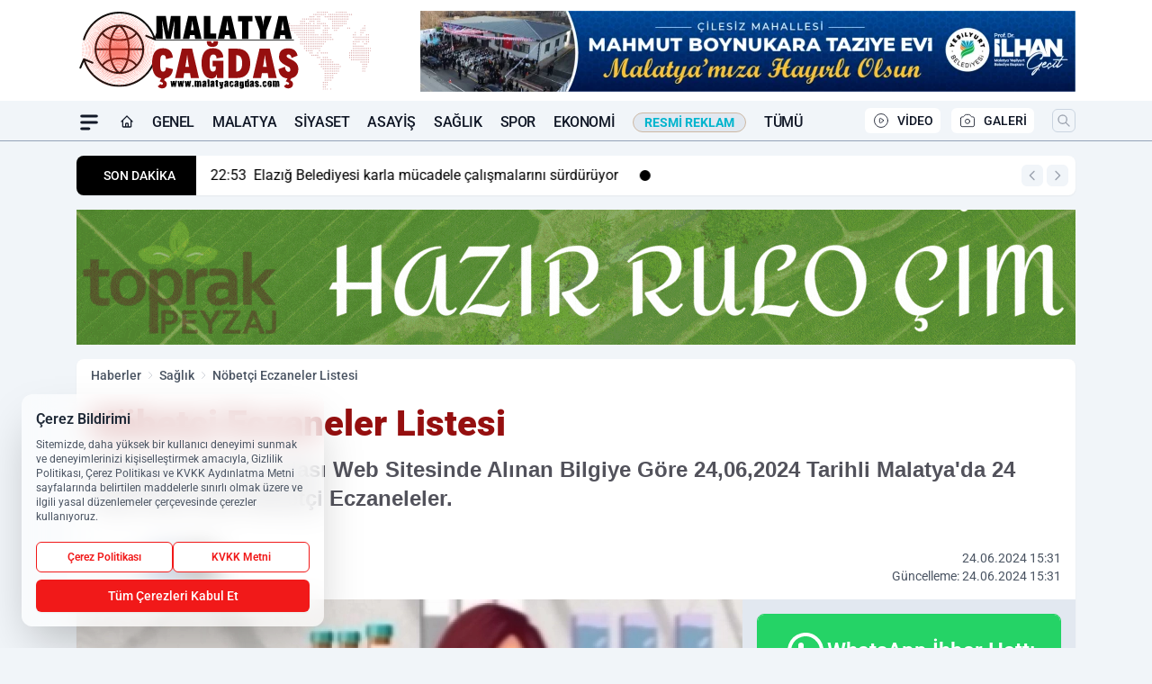

--- FILE ---
content_type: text/html; charset=utf-8
request_url: https://www.google.com/recaptcha/api2/aframe
body_size: 146
content:
<!DOCTYPE HTML><html><head><meta http-equiv="content-type" content="text/html; charset=UTF-8"></head><body><script nonce="coaAK-xRnz9vigl36Uo9Dw">/** Anti-fraud and anti-abuse applications only. See google.com/recaptcha */ try{var clients={'sodar':'https://pagead2.googlesyndication.com/pagead/sodar?'};window.addEventListener("message",function(a){try{if(a.source===window.parent){var b=JSON.parse(a.data);var c=clients[b['id']];if(c){var d=document.createElement('img');d.src=c+b['params']+'&rc='+(localStorage.getItem("rc::a")?sessionStorage.getItem("rc::b"):"");window.document.body.appendChild(d);sessionStorage.setItem("rc::e",parseInt(sessionStorage.getItem("rc::e")||0)+1);localStorage.setItem("rc::h",'1768769485784');}}}catch(b){}});window.parent.postMessage("_grecaptcha_ready", "*");}catch(b){}</script></body></html>